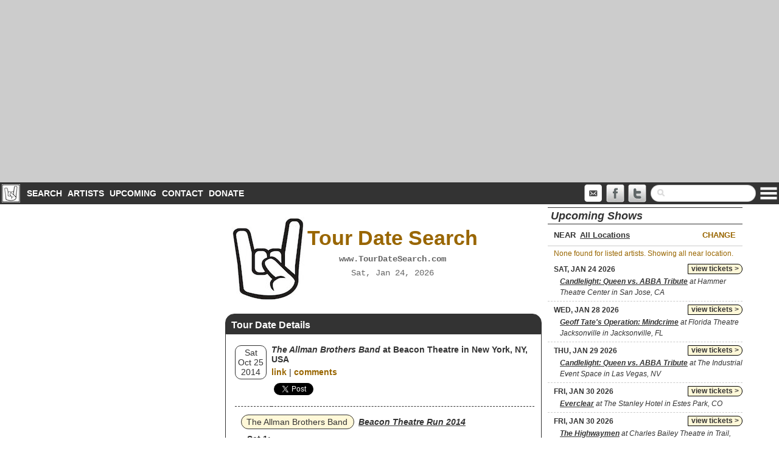

--- FILE ---
content_type: text/html; charset=utf-8
request_url: https://www.google.com/recaptcha/api2/aframe
body_size: 270
content:
<!DOCTYPE HTML><html><head><meta http-equiv="content-type" content="text/html; charset=UTF-8"></head><body><script nonce="F9wTP7vFzUV0DKhIA0kWjw">/** Anti-fraud and anti-abuse applications only. See google.com/recaptcha */ try{var clients={'sodar':'https://pagead2.googlesyndication.com/pagead/sodar?'};window.addEventListener("message",function(a){try{if(a.source===window.parent){var b=JSON.parse(a.data);var c=clients[b['id']];if(c){var d=document.createElement('img');d.src=c+b['params']+'&rc='+(localStorage.getItem("rc::a")?sessionStorage.getItem("rc::b"):"");window.document.body.appendChild(d);sessionStorage.setItem("rc::e",parseInt(sessionStorage.getItem("rc::e")||0)+1);localStorage.setItem("rc::h",'1769282886723');}}}catch(b){}});window.parent.postMessage("_grecaptcha_ready", "*");}catch(b){}</script></body></html>

--- FILE ---
content_type: application/javascript; charset=utf-8
request_url: https://fundingchoicesmessages.google.com/f/AGSKWxV1-tVWqJguQd31AXL0oKma-Ue9lzY_zGfIOHNK_P8sbf4uMV_K8mfgfq9t1-HLr9WgjvR-ZaebsjyVSD9C_LKvIMAPGTIIdaQW06qetG5rqpCMH0u6WZx3wMVNy1WNi9vCATW8vz1j2YSpluf_MLUVg7ocvGxL3m3VukelEdlEz99M8YOzftYUkMQO/_/adclixad./sb-relevance.js/viewer/rad?/smartads.-games/ads/
body_size: -1288
content:
window['b7ced481-077e-4d49-9946-708816228679'] = true;